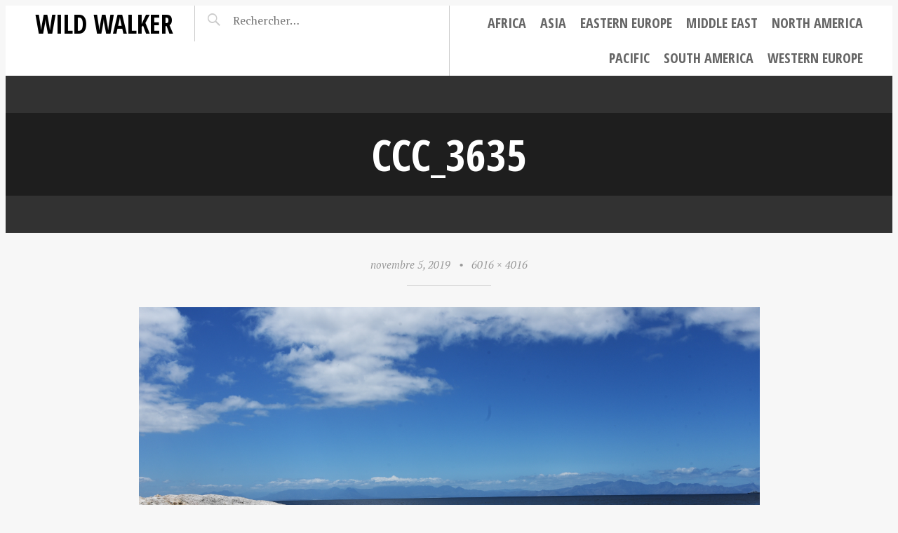

--- FILE ---
content_type: text/html; charset=UTF-8
request_url: http://wildwalker.fr/ccc_3635/
body_size: 9235
content:
<!DOCTYPE html>
<html dir="ltr" lang="fr-FR" prefix="og: https://ogp.me/ns#">
<head>
<meta charset="UTF-8">
<meta name="viewport" content="width=device-width, initial-scale=1">
<link rel="profile" href="http://gmpg.org/xfn/11">
<link rel="pingback" href="http://wildwalker.fr/xmlrpc.php">

<title>CCC_3635 | Wild Walker</title>

		<!-- All in One SEO 4.9.3 - aioseo.com -->
	<meta name="robots" content="max-image-preview:large" />
	<meta name="author" content="wildwalkeradmin"/>
	<link rel="canonical" href="http://wildwalker.fr/ccc_3635/" />
	<meta name="generator" content="All in One SEO (AIOSEO) 4.9.3" />
		<meta property="og:locale" content="fr_FR" />
		<meta property="og:site_name" content="Wild Walker | Photography" />
		<meta property="og:type" content="article" />
		<meta property="og:title" content="CCC_3635 | Wild Walker" />
		<meta property="og:url" content="http://wildwalker.fr/ccc_3635/" />
		<meta property="article:published_time" content="2019-11-05T02:28:32+00:00" />
		<meta property="article:modified_time" content="2019-11-05T02:28:32+00:00" />
		<meta name="twitter:card" content="summary" />
		<meta name="twitter:title" content="CCC_3635 | Wild Walker" />
		<script type="application/ld+json" class="aioseo-schema">
			{"@context":"https:\/\/schema.org","@graph":[{"@type":"BreadcrumbList","@id":"http:\/\/wildwalker.fr\/ccc_3635\/#breadcrumblist","itemListElement":[{"@type":"ListItem","@id":"http:\/\/wildwalker.fr#listItem","position":1,"name":"Home","item":"http:\/\/wildwalker.fr","nextItem":{"@type":"ListItem","@id":"http:\/\/wildwalker.fr\/ccc_3635\/#listItem","name":"CCC_3635"}},{"@type":"ListItem","@id":"http:\/\/wildwalker.fr\/ccc_3635\/#listItem","position":2,"name":"CCC_3635","previousItem":{"@type":"ListItem","@id":"http:\/\/wildwalker.fr#listItem","name":"Home"}}]},{"@type":"ItemPage","@id":"http:\/\/wildwalker.fr\/ccc_3635\/#itempage","url":"http:\/\/wildwalker.fr\/ccc_3635\/","name":"CCC_3635 | Wild Walker","inLanguage":"fr-FR","isPartOf":{"@id":"http:\/\/wildwalker.fr\/#website"},"breadcrumb":{"@id":"http:\/\/wildwalker.fr\/ccc_3635\/#breadcrumblist"},"author":{"@id":"http:\/\/wildwalker.fr\/author\/wildwalkeradmin\/#author"},"creator":{"@id":"http:\/\/wildwalker.fr\/author\/wildwalkeradmin\/#author"},"datePublished":"2019-11-05T02:28:32+00:00","dateModified":"2019-11-05T02:28:32+00:00"},{"@type":"Organization","@id":"http:\/\/wildwalker.fr\/#organization","name":"Wild Walker","description":"Photography","url":"http:\/\/wildwalker.fr\/"},{"@type":"Person","@id":"http:\/\/wildwalker.fr\/author\/wildwalkeradmin\/#author","url":"http:\/\/wildwalker.fr\/author\/wildwalkeradmin\/","name":"wildwalkeradmin","image":{"@type":"ImageObject","@id":"http:\/\/wildwalker.fr\/ccc_3635\/#authorImage","url":"https:\/\/secure.gravatar.com\/avatar\/31ffbe6a24808c36e5b7a3d7b4869e2db5bac86c35da70a23943baa2a8b2bbc2?s=96&d=mm&r=g","width":96,"height":96,"caption":"wildwalkeradmin"}},{"@type":"WebSite","@id":"http:\/\/wildwalker.fr\/#website","url":"http:\/\/wildwalker.fr\/","name":"Wild Walker","description":"Photography","inLanguage":"fr-FR","publisher":{"@id":"http:\/\/wildwalker.fr\/#organization"}}]}
		</script>
		<!-- All in One SEO -->

<link rel='dns-prefetch' href='//www.google.com' />
<link rel='dns-prefetch' href='//maps.googleapis.com' />
<link rel='dns-prefetch' href='//ajax.googleapis.com' />
<link rel='dns-prefetch' href='//fonts.googleapis.com' />
<link rel="alternate" type="application/rss+xml" title="Wild Walker &raquo; Flux" href="http://wildwalker.fr/feed/" />
<link rel="alternate" type="application/rss+xml" title="Wild Walker &raquo; Flux des commentaires" href="http://wildwalker.fr/comments/feed/" />
<link rel="alternate" title="oEmbed (JSON)" type="application/json+oembed" href="http://wildwalker.fr/wp-json/oembed/1.0/embed?url=http%3A%2F%2Fwildwalker.fr%2Fccc_3635%2F" />
<link rel="alternate" title="oEmbed (XML)" type="text/xml+oembed" href="http://wildwalker.fr/wp-json/oembed/1.0/embed?url=http%3A%2F%2Fwildwalker.fr%2Fccc_3635%2F&#038;format=xml" />
<style id='wp-img-auto-sizes-contain-inline-css' type='text/css'>
img:is([sizes=auto i],[sizes^="auto," i]){contain-intrinsic-size:3000px 1500px}
/*# sourceURL=wp-img-auto-sizes-contain-inline-css */
</style>
<style id='wp-emoji-styles-inline-css' type='text/css'>

	img.wp-smiley, img.emoji {
		display: inline !important;
		border: none !important;
		box-shadow: none !important;
		height: 1em !important;
		width: 1em !important;
		margin: 0 0.07em !important;
		vertical-align: -0.1em !important;
		background: none !important;
		padding: 0 !important;
	}
/*# sourceURL=wp-emoji-styles-inline-css */
</style>
<link rel='stylesheet' id='wp-block-library-css' href='http://wildwalker.fr/wp-includes/css/dist/block-library/style.min.css?ver=6.9' type='text/css' media='all' />
<style id='global-styles-inline-css' type='text/css'>
:root{--wp--preset--aspect-ratio--square: 1;--wp--preset--aspect-ratio--4-3: 4/3;--wp--preset--aspect-ratio--3-4: 3/4;--wp--preset--aspect-ratio--3-2: 3/2;--wp--preset--aspect-ratio--2-3: 2/3;--wp--preset--aspect-ratio--16-9: 16/9;--wp--preset--aspect-ratio--9-16: 9/16;--wp--preset--color--black: #000000;--wp--preset--color--cyan-bluish-gray: #abb8c3;--wp--preset--color--white: #ffffff;--wp--preset--color--pale-pink: #f78da7;--wp--preset--color--vivid-red: #cf2e2e;--wp--preset--color--luminous-vivid-orange: #ff6900;--wp--preset--color--luminous-vivid-amber: #fcb900;--wp--preset--color--light-green-cyan: #7bdcb5;--wp--preset--color--vivid-green-cyan: #00d084;--wp--preset--color--pale-cyan-blue: #8ed1fc;--wp--preset--color--vivid-cyan-blue: #0693e3;--wp--preset--color--vivid-purple: #9b51e0;--wp--preset--gradient--vivid-cyan-blue-to-vivid-purple: linear-gradient(135deg,rgb(6,147,227) 0%,rgb(155,81,224) 100%);--wp--preset--gradient--light-green-cyan-to-vivid-green-cyan: linear-gradient(135deg,rgb(122,220,180) 0%,rgb(0,208,130) 100%);--wp--preset--gradient--luminous-vivid-amber-to-luminous-vivid-orange: linear-gradient(135deg,rgb(252,185,0) 0%,rgb(255,105,0) 100%);--wp--preset--gradient--luminous-vivid-orange-to-vivid-red: linear-gradient(135deg,rgb(255,105,0) 0%,rgb(207,46,46) 100%);--wp--preset--gradient--very-light-gray-to-cyan-bluish-gray: linear-gradient(135deg,rgb(238,238,238) 0%,rgb(169,184,195) 100%);--wp--preset--gradient--cool-to-warm-spectrum: linear-gradient(135deg,rgb(74,234,220) 0%,rgb(151,120,209) 20%,rgb(207,42,186) 40%,rgb(238,44,130) 60%,rgb(251,105,98) 80%,rgb(254,248,76) 100%);--wp--preset--gradient--blush-light-purple: linear-gradient(135deg,rgb(255,206,236) 0%,rgb(152,150,240) 100%);--wp--preset--gradient--blush-bordeaux: linear-gradient(135deg,rgb(254,205,165) 0%,rgb(254,45,45) 50%,rgb(107,0,62) 100%);--wp--preset--gradient--luminous-dusk: linear-gradient(135deg,rgb(255,203,112) 0%,rgb(199,81,192) 50%,rgb(65,88,208) 100%);--wp--preset--gradient--pale-ocean: linear-gradient(135deg,rgb(255,245,203) 0%,rgb(182,227,212) 50%,rgb(51,167,181) 100%);--wp--preset--gradient--electric-grass: linear-gradient(135deg,rgb(202,248,128) 0%,rgb(113,206,126) 100%);--wp--preset--gradient--midnight: linear-gradient(135deg,rgb(2,3,129) 0%,rgb(40,116,252) 100%);--wp--preset--font-size--small: 13px;--wp--preset--font-size--medium: 20px;--wp--preset--font-size--large: 36px;--wp--preset--font-size--x-large: 42px;--wp--preset--spacing--20: 0.44rem;--wp--preset--spacing--30: 0.67rem;--wp--preset--spacing--40: 1rem;--wp--preset--spacing--50: 1.5rem;--wp--preset--spacing--60: 2.25rem;--wp--preset--spacing--70: 3.38rem;--wp--preset--spacing--80: 5.06rem;--wp--preset--shadow--natural: 6px 6px 9px rgba(0, 0, 0, 0.2);--wp--preset--shadow--deep: 12px 12px 50px rgba(0, 0, 0, 0.4);--wp--preset--shadow--sharp: 6px 6px 0px rgba(0, 0, 0, 0.2);--wp--preset--shadow--outlined: 6px 6px 0px -3px rgb(255, 255, 255), 6px 6px rgb(0, 0, 0);--wp--preset--shadow--crisp: 6px 6px 0px rgb(0, 0, 0);}:where(.is-layout-flex){gap: 0.5em;}:where(.is-layout-grid){gap: 0.5em;}body .is-layout-flex{display: flex;}.is-layout-flex{flex-wrap: wrap;align-items: center;}.is-layout-flex > :is(*, div){margin: 0;}body .is-layout-grid{display: grid;}.is-layout-grid > :is(*, div){margin: 0;}:where(.wp-block-columns.is-layout-flex){gap: 2em;}:where(.wp-block-columns.is-layout-grid){gap: 2em;}:where(.wp-block-post-template.is-layout-flex){gap: 1.25em;}:where(.wp-block-post-template.is-layout-grid){gap: 1.25em;}.has-black-color{color: var(--wp--preset--color--black) !important;}.has-cyan-bluish-gray-color{color: var(--wp--preset--color--cyan-bluish-gray) !important;}.has-white-color{color: var(--wp--preset--color--white) !important;}.has-pale-pink-color{color: var(--wp--preset--color--pale-pink) !important;}.has-vivid-red-color{color: var(--wp--preset--color--vivid-red) !important;}.has-luminous-vivid-orange-color{color: var(--wp--preset--color--luminous-vivid-orange) !important;}.has-luminous-vivid-amber-color{color: var(--wp--preset--color--luminous-vivid-amber) !important;}.has-light-green-cyan-color{color: var(--wp--preset--color--light-green-cyan) !important;}.has-vivid-green-cyan-color{color: var(--wp--preset--color--vivid-green-cyan) !important;}.has-pale-cyan-blue-color{color: var(--wp--preset--color--pale-cyan-blue) !important;}.has-vivid-cyan-blue-color{color: var(--wp--preset--color--vivid-cyan-blue) !important;}.has-vivid-purple-color{color: var(--wp--preset--color--vivid-purple) !important;}.has-black-background-color{background-color: var(--wp--preset--color--black) !important;}.has-cyan-bluish-gray-background-color{background-color: var(--wp--preset--color--cyan-bluish-gray) !important;}.has-white-background-color{background-color: var(--wp--preset--color--white) !important;}.has-pale-pink-background-color{background-color: var(--wp--preset--color--pale-pink) !important;}.has-vivid-red-background-color{background-color: var(--wp--preset--color--vivid-red) !important;}.has-luminous-vivid-orange-background-color{background-color: var(--wp--preset--color--luminous-vivid-orange) !important;}.has-luminous-vivid-amber-background-color{background-color: var(--wp--preset--color--luminous-vivid-amber) !important;}.has-light-green-cyan-background-color{background-color: var(--wp--preset--color--light-green-cyan) !important;}.has-vivid-green-cyan-background-color{background-color: var(--wp--preset--color--vivid-green-cyan) !important;}.has-pale-cyan-blue-background-color{background-color: var(--wp--preset--color--pale-cyan-blue) !important;}.has-vivid-cyan-blue-background-color{background-color: var(--wp--preset--color--vivid-cyan-blue) !important;}.has-vivid-purple-background-color{background-color: var(--wp--preset--color--vivid-purple) !important;}.has-black-border-color{border-color: var(--wp--preset--color--black) !important;}.has-cyan-bluish-gray-border-color{border-color: var(--wp--preset--color--cyan-bluish-gray) !important;}.has-white-border-color{border-color: var(--wp--preset--color--white) !important;}.has-pale-pink-border-color{border-color: var(--wp--preset--color--pale-pink) !important;}.has-vivid-red-border-color{border-color: var(--wp--preset--color--vivid-red) !important;}.has-luminous-vivid-orange-border-color{border-color: var(--wp--preset--color--luminous-vivid-orange) !important;}.has-luminous-vivid-amber-border-color{border-color: var(--wp--preset--color--luminous-vivid-amber) !important;}.has-light-green-cyan-border-color{border-color: var(--wp--preset--color--light-green-cyan) !important;}.has-vivid-green-cyan-border-color{border-color: var(--wp--preset--color--vivid-green-cyan) !important;}.has-pale-cyan-blue-border-color{border-color: var(--wp--preset--color--pale-cyan-blue) !important;}.has-vivid-cyan-blue-border-color{border-color: var(--wp--preset--color--vivid-cyan-blue) !important;}.has-vivid-purple-border-color{border-color: var(--wp--preset--color--vivid-purple) !important;}.has-vivid-cyan-blue-to-vivid-purple-gradient-background{background: var(--wp--preset--gradient--vivid-cyan-blue-to-vivid-purple) !important;}.has-light-green-cyan-to-vivid-green-cyan-gradient-background{background: var(--wp--preset--gradient--light-green-cyan-to-vivid-green-cyan) !important;}.has-luminous-vivid-amber-to-luminous-vivid-orange-gradient-background{background: var(--wp--preset--gradient--luminous-vivid-amber-to-luminous-vivid-orange) !important;}.has-luminous-vivid-orange-to-vivid-red-gradient-background{background: var(--wp--preset--gradient--luminous-vivid-orange-to-vivid-red) !important;}.has-very-light-gray-to-cyan-bluish-gray-gradient-background{background: var(--wp--preset--gradient--very-light-gray-to-cyan-bluish-gray) !important;}.has-cool-to-warm-spectrum-gradient-background{background: var(--wp--preset--gradient--cool-to-warm-spectrum) !important;}.has-blush-light-purple-gradient-background{background: var(--wp--preset--gradient--blush-light-purple) !important;}.has-blush-bordeaux-gradient-background{background: var(--wp--preset--gradient--blush-bordeaux) !important;}.has-luminous-dusk-gradient-background{background: var(--wp--preset--gradient--luminous-dusk) !important;}.has-pale-ocean-gradient-background{background: var(--wp--preset--gradient--pale-ocean) !important;}.has-electric-grass-gradient-background{background: var(--wp--preset--gradient--electric-grass) !important;}.has-midnight-gradient-background{background: var(--wp--preset--gradient--midnight) !important;}.has-small-font-size{font-size: var(--wp--preset--font-size--small) !important;}.has-medium-font-size{font-size: var(--wp--preset--font-size--medium) !important;}.has-large-font-size{font-size: var(--wp--preset--font-size--large) !important;}.has-x-large-font-size{font-size: var(--wp--preset--font-size--x-large) !important;}
/*# sourceURL=global-styles-inline-css */
</style>

<style id='classic-theme-styles-inline-css' type='text/css'>
/*! This file is auto-generated */
.wp-block-button__link{color:#fff;background-color:#32373c;border-radius:9999px;box-shadow:none;text-decoration:none;padding:calc(.667em + 2px) calc(1.333em + 2px);font-size:1.125em}.wp-block-file__button{background:#32373c;color:#fff;text-decoration:none}
/*# sourceURL=/wp-includes/css/classic-themes.min.css */
</style>
<link rel='stylesheet' id='ccf-jquery-ui-css' href='//ajax.googleapis.com/ajax/libs/jqueryui/1.8.2/themes/smoothness/jquery-ui.css?ver=6.9' type='text/css' media='all' />
<link rel='stylesheet' id='ccf-form-css' href='http://wildwalker.fr/wp-content/plugins/custom-contact-forms/assets/build/css/form.min.css?ver=7.8.5' type='text/css' media='all' />
<link rel='stylesheet' id='google-maps-builder-plugin-styles-css' href='http://wildwalker.fr/wp-content/plugins/google-maps-builder/vendor/wordimpress/maps-builder-core/assets/css/google-maps-builder.min.css?ver=2.1.2' type='text/css' media='all' />
<link rel='stylesheet' id='google-maps-builder-map-icons-css' href='http://wildwalker.fr/wp-content/plugins/google-maps-builder/vendor/wordimpress/maps-builder-core/includes/libraries/map-icons/css/map-icons.css?ver=2.1.2' type='text/css' media='all' />
<link rel='stylesheet' id='pictorico-style-css' href='http://wildwalker.fr/wp-content/themes/pictorico/style.css?ver=6.9' type='text/css' media='all' />
<link rel='stylesheet' id='genericons-css' href='http://wildwalker.fr/wp-content/themes/pictorico/genericons/genericons.css?ver=3.0.3' type='text/css' media='all' />
<link rel='stylesheet' id='pictorico-open-sans-condensed-css' href='https://fonts.googleapis.com/css?family=Open+Sans+Condensed%3A300%2C300italic%2C700&#038;subset=latin%2Clatin-ext&#038;ver=6.9' type='text/css' media='all' />
<link rel='stylesheet' id='pictorico-pt-serif-css' href='https://fonts.googleapis.com/css?family=PT+Serif%3A400%2C700%2C400italic%2C700italic&#038;ver=6.9' type='text/css' media='all' />
<script type="text/javascript" src="http://wildwalker.fr/wp-includes/js/jquery/jquery.min.js?ver=3.7.1" id="jquery-core-js"></script>
<script type="text/javascript" src="http://wildwalker.fr/wp-includes/js/jquery/jquery-migrate.min.js?ver=3.4.1" id="jquery-migrate-js"></script>
<script type="text/javascript" src="http://wildwalker.fr/wp-includes/js/jquery/ui/core.min.js?ver=1.13.3" id="jquery-ui-core-js"></script>
<script type="text/javascript" src="http://wildwalker.fr/wp-includes/js/jquery/ui/datepicker.min.js?ver=1.13.3" id="jquery-ui-datepicker-js"></script>
<script type="text/javascript" id="jquery-ui-datepicker-js-after">
/* <![CDATA[ */
jQuery(function(jQuery){jQuery.datepicker.setDefaults({"closeText":"Fermer","currentText":"Aujourd\u2019hui","monthNames":["janvier","f\u00e9vrier","mars","avril","mai","juin","juillet","ao\u00fbt","septembre","octobre","novembre","d\u00e9cembre"],"monthNamesShort":["Jan","F\u00e9v","Mar","Avr","Mai","Juin","Juil","Ao\u00fbt","Sep","Oct","Nov","D\u00e9c"],"nextText":"Suivant","prevText":"Pr\u00e9c\u00e9dent","dayNames":["dimanche","lundi","mardi","mercredi","jeudi","vendredi","samedi"],"dayNamesShort":["dim","lun","mar","mer","jeu","ven","sam"],"dayNamesMin":["D","L","M","M","J","V","S"],"dateFormat":"MM d, yy","firstDay":1,"isRTL":false});});
//# sourceURL=jquery-ui-datepicker-js-after
/* ]]> */
</script>
<script type="text/javascript" src="http://wildwalker.fr/wp-includes/js/underscore.min.js?ver=1.13.7" id="underscore-js"></script>
<script type="text/javascript" id="ccf-form-js-extra">
/* <![CDATA[ */
var ccfSettings = {"ajaxurl":"http://wildwalker.fr/wp-admin/admin-ajax.php","required":"Ce champ est obligatoire.","date_required":"La date est obligatoire.","hour_required":"L\u2019heure est obligatoire.","minute_required":"Les minutes sont obligatoires.","am-pm_required":"AM/PM est obligatoire.","match":"Les adresses m\u00e9l ne correspondent pas.","email":"Ce n\u2019est pas une adresse m\u00e9l valide.","recaptcha":"Votre r\u00e9ponse reCAPTCHA \u00e9tait erron\u00e9e.","recaptcha_theme":"light","phone":"Ce n\u2019est pas un num\u00e9ro de t\u00e9l\u00e9phone valide.","digits":"Ce n\u2019est pas un num\u00e9ro de t\u00e9l\u00e9phone \u00e0 10 chiffres","hour":"Ce n\u2019est une heure valide.","date":"Cette date est invalide.","minute":"Cette minute est invalide.","fileExtension":"Ce n\u2019est pas une extension de fichier autoris\u00e9e","fileSize":"Ce fichier est plus grand que","unknown":"An unknown error occured.","website":"URL invalide. Les URLs doivent commencer par http:// ou https://"};
//# sourceURL=ccf-form-js-extra
/* ]]> */
</script>
<script type="text/javascript" src="http://wildwalker.fr/wp-content/plugins/custom-contact-forms/assets/build/js/form.min.js?ver=7.8.5" id="ccf-form-js"></script>
<script type="text/javascript" src="https://maps.googleapis.com/maps/api/js?v=3.exp&amp;libraries=places&amp;key=AIzaSyDLWMXZUQHLfXQCr6xN5InFo_jkJQjwl7w&amp;ver=6.9" id="google-maps-builder-gmaps-js"></script>
<link rel="https://api.w.org/" href="http://wildwalker.fr/wp-json/" /><link rel="alternate" title="JSON" type="application/json" href="http://wildwalker.fr/wp-json/wp/v2/media/3195" /><link rel="EditURI" type="application/rsd+xml" title="RSD" href="http://wildwalker.fr/xmlrpc.php?rsd" />
<meta name="generator" content="WordPress 6.9" />
<link rel='shortlink' href='http://wildwalker.fr/?p=3195' />
	<style type="text/css">
			.site-title a,
		.site-description {
			color: #000000;
		}
		</style>
	<style type="text/css" id="custom-background-css">
body.custom-background { background-color: #f7f7f7; }
</style>
	<link rel="icon" href="http://wildwalker.fr/wp-content/uploads/2017/04/WildWalker-logo1-150x150.png" sizes="32x32" />
<link rel="icon" href="http://wildwalker.fr/wp-content/uploads/2017/04/WildWalker-logo1.png" sizes="192x192" />
<link rel="apple-touch-icon" href="http://wildwalker.fr/wp-content/uploads/2017/04/WildWalker-logo1.png" />
<meta name="msapplication-TileImage" content="http://wildwalker.fr/wp-content/uploads/2017/04/WildWalker-logo1.png" />
</head>

<body class="attachment wp-singular attachment-template-default single single-attachment postid-3195 attachmentid-3195 attachment-jpeg custom-background wp-theme-pictorico">
<div id="page" class="hfeed site">

	<header id="masthead" class="site-header" role="banner">
		<div class="site-header-inner">
			<div class="site-branding">
				<h1 class="site-title"><a href="http://wildwalker.fr/" rel="home">Wild Walker</a></h1>
				<h2 class="site-description">Photography</h2>
			</div>
			<nav id="site-navigation" class="main-navigation" role="navigation">
				<h1 class="menu-toggle"><span class="screen-reader-text">Menu</span></h1>
				<a class="skip-link screen-reader-text" href="#content">Aller au contenu principal</a>

				<div class="menu-menu-container"><ul id="menu-menu" class="menu"><li id="menu-item-14" class="menu-item menu-item-type-taxonomy menu-item-object-category menu-item-14"><a href="http://wildwalker.fr/category/africa/">Africa</a></li>
<li id="menu-item-15" class="menu-item menu-item-type-taxonomy menu-item-object-category menu-item-15"><a href="http://wildwalker.fr/category/asia/">Asia</a></li>
<li id="menu-item-16" class="menu-item menu-item-type-taxonomy menu-item-object-category menu-item-16"><a href="http://wildwalker.fr/category/eastern-europe/">Eastern Europe</a></li>
<li id="menu-item-17" class="menu-item menu-item-type-taxonomy menu-item-object-category menu-item-17"><a href="http://wildwalker.fr/category/middle-east/">Middle East</a></li>
<li id="menu-item-18" class="menu-item menu-item-type-taxonomy menu-item-object-category menu-item-18"><a href="http://wildwalker.fr/category/north-america/">North America</a></li>
<li id="menu-item-19" class="menu-item menu-item-type-taxonomy menu-item-object-category menu-item-19"><a href="http://wildwalker.fr/category/pacific/">Pacific</a></li>
<li id="menu-item-20" class="menu-item menu-item-type-taxonomy menu-item-object-category menu-item-20"><a href="http://wildwalker.fr/category/south-america/">South America</a></li>
<li id="menu-item-21" class="menu-item menu-item-type-taxonomy menu-item-object-category menu-item-21"><a href="http://wildwalker.fr/category/western-europe/">Western Europe</a></li>
</ul></div>			</nav><!-- #site-navigation -->
			<div class="header-search">
				<form role="search" method="get" class="search-form" action="http://wildwalker.fr/">
				<label>
					<span class="screen-reader-text">Rechercher :</span>
					<input type="search" class="search-field" placeholder="Rechercher…" value="" name="s" />
				</label>
				<input type="submit" class="search-submit" value="Rechercher" />
			</form>			</div>
		</div>
	</header><!-- #masthead -->
		<div id="content" class="site-content">

		<div id="content" class="site-content">
			<section id="primary" class="content-area image-attachment">
				<main id="main" class="site-main" role="main">

					
						<article id="post-3195" class="post-3195 attachment type-attachment status-inherit hentry">
							<header class="entry-header">
								<h1 class="entry-title">CCC_3635</h1>
							</header><!-- .entry-header -->
							<div class="entry-meta">
								<span class="entry-date"><time class="entry-date" datetime="2019-11-05T02:28:32+00:00" pubdate>novembre 5, 2019</time></span><span class="sep"> &bull; </span><a href="http://wildwalker.fr/wp-content/uploads/2019/11/CCC_3635.jpg" title="Link to full-size image">6016 &times; 4016</a>							</div><!-- .entry-meta -->
							<div class="entry-content">

								<div class="entry-attachment">
									<div class="attachment">
										
										<a href="http://wildwalker.fr/wp-content/uploads/2019/11/CCC_3635.jpg" title="CCC_3635" rel="attachment"><img width="1180" height="788" src="http://wildwalker.fr/wp-content/uploads/2019/11/CCC_3635.jpg" class="attachment-1180x1180 size-1180x1180" alt="" decoding="async" fetchpriority="high" srcset="http://wildwalker.fr/wp-content/uploads/2019/11/CCC_3635.jpg 6016w, http://wildwalker.fr/wp-content/uploads/2019/11/CCC_3635-300x200.jpg 300w, http://wildwalker.fr/wp-content/uploads/2019/11/CCC_3635-768x513.jpg 768w, http://wildwalker.fr/wp-content/uploads/2019/11/CCC_3635-1024x684.jpg 1024w, http://wildwalker.fr/wp-content/uploads/2019/11/CCC_3635-272x182.jpg 272w" sizes="(max-width: 1180px) 100vw, 1180px" /></a>
									</div><!-- .attachment -->

																	</div><!-- .entry-attachment -->
							</div><!-- .entry-content -->

							<footer class="entry-footer">
															</footer><!-- .entry-footer -->
						</article><!-- #post-3195 -->

						
<div id="comments" class="comments-area">

	
	
	
	
</div><!-- #comments -->

						
									</main><!-- #main -->
			</section><!-- #content .site-content -->
		</div><!-- #primary .content-area .image-attachment -->


	</div><!-- #content -->
				<div id="secondary" class="widget-areas" role="complementary">
		<div class="widget-areas-inner">
							<div class="widget-area">
					<aside id="nav_menu-5" class="widget widget_nav_menu"><h1 class="widget-title">WILD WALKER PHOTOGRAPHY – COPYRIGHT 2017</h1><div class="menu-menu-2-container"><ul id="menu-menu-2" class="menu"><li id="menu-item-28" class="menu-item menu-item-type-post_type menu-item-object-page menu-item-28"><a href="http://wildwalker.fr/world-map/">World Map</a></li>
</ul></div></aside>				</div>
														</div>
	</div><!-- #secondary -->
		<footer id="colophon" class="site-footer" role="contentinfo">
		<div class="site-info">
			<a href="http://wordpress.org/">Fièrement propulsé par WordPress</a>
			<span class="sep"> &bull; </span>
			Thème Pictorico par <a href="http://wordpress.com/themes/pictorico/" rel="designer">WordPress.com</a>.		</div><!-- .site-info -->
	</footer><!-- #colophon -->
</div><!-- #page -->

<script type="speculationrules">
{"prefetch":[{"source":"document","where":{"and":[{"href_matches":"/*"},{"not":{"href_matches":["/wp-*.php","/wp-admin/*","/wp-content/uploads/*","/wp-content/*","/wp-content/plugins/*","/wp-content/themes/pictorico/*","/*\\?(.+)"]}},{"not":{"selector_matches":"a[rel~=\"nofollow\"]"}},{"not":{"selector_matches":".no-prefetch, .no-prefetch a"}}]},"eagerness":"conservative"}]}
</script>
<script type="text/javascript" src="//www.google.com/recaptcha/api.js?ver=7.8.5&amp;onload=ccfRecaptchaOnload&amp;render=explicit" id="ccf-google-recaptcha-js"></script>
<script type="text/javascript" src="http://wildwalker.fr/wp-includes/js/backbone.min.js?ver=1.6.0" id="backbone-js"></script>
<script type="text/javascript" id="wp-api-ccf-js-extra">
/* <![CDATA[ */
var WP_API_Settings = {"root":"http://wildwalker.fr/wp-json/","nonce":"1fe38b66bd"};
//# sourceURL=wp-api-ccf-js-extra
/* ]]> */
</script>
<script type="text/javascript" src="http://wildwalker.fr/wp-content/plugins/custom-contact-forms/wp-api/wp-api.js?ver=1.2" id="wp-api-ccf-js"></script>
<script type="text/javascript" src="http://wildwalker.fr/wp-content/themes/pictorico/js/navigation.js?ver=20120206" id="pictorico-navigation-js"></script>
<script type="text/javascript" src="http://wildwalker.fr/wp-content/themes/pictorico/js/skip-link-focus-fix.js?ver=20130115" id="pictorico-skip-link-focus-fix-js"></script>
<script type="text/javascript" src="http://wildwalker.fr/wp-content/plugins/google-maps-builder/vendor/wordimpress/maps-builder-core/assets/js/plugins//gmb-infobubble.min.js?ver=2.1.2" id="google-maps-builder-infowindows-js"></script>
<script type="text/javascript" id="google-maps-builder-plugin-script-js-extra">
/* <![CDATA[ */
var gmb_data = {"i18n":{"get_directions":"Get Directions","visit_website":"Visit Website"},"infobubble_args":{"shadowStyle":0,"padding":12,"backgroundColor":"rgb(255, 255, 255)","borderRadius":3,"arrowSize":15,"minHeight":20,"maxHeight":450,"minWidth":200,"maxWidth":350,"borderWidth":0,"disableAutoPan":true,"disableAnimation":true,"backgroundClassName":"gmb-infobubble","closeSrc":"https://www.google.com/intl/en_us/mapfiles/close.gif"}};
//# sourceURL=google-maps-builder-plugin-script-js-extra
/* ]]> */
</script>
<script type="text/javascript" src="http://wildwalker.fr/wp-content/plugins/google-maps-builder/vendor/wordimpress/maps-builder-core/assets/js/frontend/google-maps-builder.min.js?ver=2.1.2" id="google-maps-builder-plugin-script-js"></script>
<script type="text/javascript" src="http://wildwalker.fr/wp-content/plugins/google-maps-builder/vendor/wordimpress/maps-builder-core/includes/libraries/map-icons/js/map-icons.js?ver=2.1.2" id="google-maps-builder-maps-icons-js"></script>
<script id="wp-emoji-settings" type="application/json">
{"baseUrl":"https://s.w.org/images/core/emoji/17.0.2/72x72/","ext":".png","svgUrl":"https://s.w.org/images/core/emoji/17.0.2/svg/","svgExt":".svg","source":{"concatemoji":"http://wildwalker.fr/wp-includes/js/wp-emoji-release.min.js?ver=6.9"}}
</script>
<script type="module">
/* <![CDATA[ */
/*! This file is auto-generated */
const a=JSON.parse(document.getElementById("wp-emoji-settings").textContent),o=(window._wpemojiSettings=a,"wpEmojiSettingsSupports"),s=["flag","emoji"];function i(e){try{var t={supportTests:e,timestamp:(new Date).valueOf()};sessionStorage.setItem(o,JSON.stringify(t))}catch(e){}}function c(e,t,n){e.clearRect(0,0,e.canvas.width,e.canvas.height),e.fillText(t,0,0);t=new Uint32Array(e.getImageData(0,0,e.canvas.width,e.canvas.height).data);e.clearRect(0,0,e.canvas.width,e.canvas.height),e.fillText(n,0,0);const a=new Uint32Array(e.getImageData(0,0,e.canvas.width,e.canvas.height).data);return t.every((e,t)=>e===a[t])}function p(e,t){e.clearRect(0,0,e.canvas.width,e.canvas.height),e.fillText(t,0,0);var n=e.getImageData(16,16,1,1);for(let e=0;e<n.data.length;e++)if(0!==n.data[e])return!1;return!0}function u(e,t,n,a){switch(t){case"flag":return n(e,"\ud83c\udff3\ufe0f\u200d\u26a7\ufe0f","\ud83c\udff3\ufe0f\u200b\u26a7\ufe0f")?!1:!n(e,"\ud83c\udde8\ud83c\uddf6","\ud83c\udde8\u200b\ud83c\uddf6")&&!n(e,"\ud83c\udff4\udb40\udc67\udb40\udc62\udb40\udc65\udb40\udc6e\udb40\udc67\udb40\udc7f","\ud83c\udff4\u200b\udb40\udc67\u200b\udb40\udc62\u200b\udb40\udc65\u200b\udb40\udc6e\u200b\udb40\udc67\u200b\udb40\udc7f");case"emoji":return!a(e,"\ud83e\u1fac8")}return!1}function f(e,t,n,a){let r;const o=(r="undefined"!=typeof WorkerGlobalScope&&self instanceof WorkerGlobalScope?new OffscreenCanvas(300,150):document.createElement("canvas")).getContext("2d",{willReadFrequently:!0}),s=(o.textBaseline="top",o.font="600 32px Arial",{});return e.forEach(e=>{s[e]=t(o,e,n,a)}),s}function r(e){var t=document.createElement("script");t.src=e,t.defer=!0,document.head.appendChild(t)}a.supports={everything:!0,everythingExceptFlag:!0},new Promise(t=>{let n=function(){try{var e=JSON.parse(sessionStorage.getItem(o));if("object"==typeof e&&"number"==typeof e.timestamp&&(new Date).valueOf()<e.timestamp+604800&&"object"==typeof e.supportTests)return e.supportTests}catch(e){}return null}();if(!n){if("undefined"!=typeof Worker&&"undefined"!=typeof OffscreenCanvas&&"undefined"!=typeof URL&&URL.createObjectURL&&"undefined"!=typeof Blob)try{var e="postMessage("+f.toString()+"("+[JSON.stringify(s),u.toString(),c.toString(),p.toString()].join(",")+"));",a=new Blob([e],{type:"text/javascript"});const r=new Worker(URL.createObjectURL(a),{name:"wpTestEmojiSupports"});return void(r.onmessage=e=>{i(n=e.data),r.terminate(),t(n)})}catch(e){}i(n=f(s,u,c,p))}t(n)}).then(e=>{for(const n in e)a.supports[n]=e[n],a.supports.everything=a.supports.everything&&a.supports[n],"flag"!==n&&(a.supports.everythingExceptFlag=a.supports.everythingExceptFlag&&a.supports[n]);var t;a.supports.everythingExceptFlag=a.supports.everythingExceptFlag&&!a.supports.flag,a.supports.everything||((t=a.source||{}).concatemoji?r(t.concatemoji):t.wpemoji&&t.twemoji&&(r(t.twemoji),r(t.wpemoji)))});
//# sourceURL=http://wildwalker.fr/wp-includes/js/wp-emoji-loader.min.js
/* ]]> */
</script>

</body>
</html>
